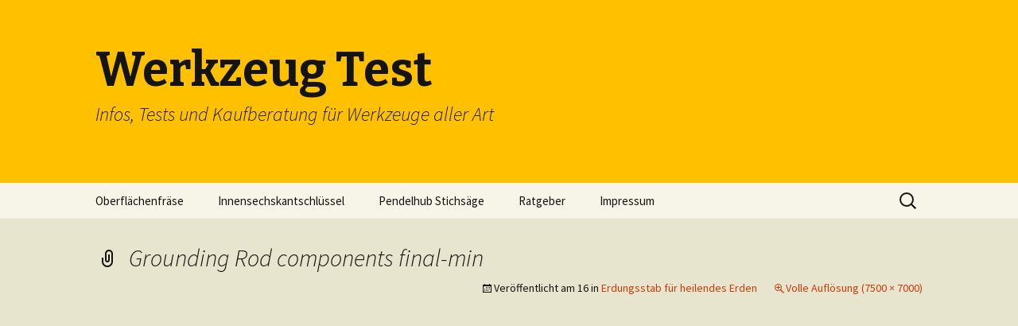

--- FILE ---
content_type: text/html; charset=UTF-8
request_url: https://werkzeug-test.info/erdungsstab-fuer-heilendes-erden/grounding-rod-components-final-min/
body_size: 36761
content:
<!DOCTYPE html>
<!--[if IE 7]>
<html class="ie ie7" lang="de">
<![endif]-->
<!--[if IE 8]>
<html class="ie ie8" lang="de">
<![endif]-->
<!--[if !(IE 7) & !(IE 8)]><!-->
<html lang="de">
<!--<![endif]-->
<head>
	<meta charset="UTF-8">
	<meta name="viewport" content="width=device-width">
	<title>Grounding Rod components final-min - Werkzeug Test</title>
	<link rel="profile" href="https://gmpg.org/xfn/11">
	<link rel="pingback" href="https://werkzeug-test.info/xmlrpc.php">
	<!--[if lt IE 9]>
	<script src="https://werkzeug-test.info/wp-content/themes/twentythirteen/js/html5.js?ver=3.7.0"></script>
	<![endif]-->
	<meta name='robots' content='index, follow, max-image-preview:large, max-snippet:-1, max-video-preview:-1' />

	<!-- This site is optimized with the Yoast SEO plugin v26.6 - https://yoast.com/wordpress/plugins/seo/ -->
	<link rel="canonical" href="https://werkzeug-test.info/erdungsstab-fuer-heilendes-erden/grounding-rod-components-final-min/" />
	<meta property="og:locale" content="de_DE" />
	<meta property="og:type" content="article" />
	<meta property="og:title" content="Grounding Rod components final-min - Werkzeug Test" />
	<meta property="og:url" content="https://werkzeug-test.info/erdungsstab-fuer-heilendes-erden/grounding-rod-components-final-min/" />
	<meta property="og:site_name" content="Werkzeug Test" />
	<meta property="og:image" content="https://werkzeug-test.info/erdungsstab-fuer-heilendes-erden/grounding-rod-components-final-min" />
	<meta property="og:image:width" content="7500" />
	<meta property="og:image:height" content="7000" />
	<meta property="og:image:type" content="image/jpeg" />
	<meta name="twitter:card" content="summary_large_image" />
	<script type="application/ld+json" class="yoast-schema-graph">{"@context":"https://schema.org","@graph":[{"@type":"WebPage","@id":"https://werkzeug-test.info/erdungsstab-fuer-heilendes-erden/grounding-rod-components-final-min/","url":"https://werkzeug-test.info/erdungsstab-fuer-heilendes-erden/grounding-rod-components-final-min/","name":"Grounding Rod components final-min - Werkzeug Test","isPartOf":{"@id":"https://werkzeug-test.info/#website"},"primaryImageOfPage":{"@id":"https://werkzeug-test.info/erdungsstab-fuer-heilendes-erden/grounding-rod-components-final-min/#primaryimage"},"image":{"@id":"https://werkzeug-test.info/erdungsstab-fuer-heilendes-erden/grounding-rod-components-final-min/#primaryimage"},"thumbnailUrl":"https://werkzeug-test.info/wp-content/uploads/2020/10/Grounding-Rod-components-final-min.jpg","datePublished":"2020-10-16T14:40:52+00:00","breadcrumb":{"@id":"https://werkzeug-test.info/erdungsstab-fuer-heilendes-erden/grounding-rod-components-final-min/#breadcrumb"},"inLanguage":"de","potentialAction":[{"@type":"ReadAction","target":["https://werkzeug-test.info/erdungsstab-fuer-heilendes-erden/grounding-rod-components-final-min/"]}]},{"@type":"ImageObject","inLanguage":"de","@id":"https://werkzeug-test.info/erdungsstab-fuer-heilendes-erden/grounding-rod-components-final-min/#primaryimage","url":"https://werkzeug-test.info/wp-content/uploads/2020/10/Grounding-Rod-components-final-min.jpg","contentUrl":"https://werkzeug-test.info/wp-content/uploads/2020/10/Grounding-Rod-components-final-min.jpg","width":7500,"height":7000},{"@type":"BreadcrumbList","@id":"https://werkzeug-test.info/erdungsstab-fuer-heilendes-erden/grounding-rod-components-final-min/#breadcrumb","itemListElement":[{"@type":"ListItem","position":1,"name":"Home","item":"https://werkzeug-test.info/"},{"@type":"ListItem","position":2,"name":"Erdungsstab für heilendes Erden","item":"https://werkzeug-test.info/erdungsstab-fuer-heilendes-erden/"},{"@type":"ListItem","position":3,"name":"Grounding Rod components final-min"}]},{"@type":"WebSite","@id":"https://werkzeug-test.info/#website","url":"https://werkzeug-test.info/","name":"Werkzeug Test","description":"Infos, Tests und Kaufberatung für Werkzeuge aller Art","potentialAction":[{"@type":"SearchAction","target":{"@type":"EntryPoint","urlTemplate":"https://werkzeug-test.info/?s={search_term_string}"},"query-input":{"@type":"PropertyValueSpecification","valueRequired":true,"valueName":"search_term_string"}}],"inLanguage":"de"}]}</script>
	<!-- / Yoast SEO plugin. -->


<link rel='dns-prefetch' href='//fonts.googleapis.com' />
<link href='https://fonts.gstatic.com' crossorigin rel='preconnect' />
<link rel="alternate" type="application/rss+xml" title="Werkzeug Test &raquo; Feed" href="https://werkzeug-test.info/feed/" />
<link rel="alternate" type="application/rss+xml" title="Werkzeug Test &raquo; Kommentar-Feed" href="https://werkzeug-test.info/comments/feed/" />
<link rel="alternate" type="application/rss+xml" title="Werkzeug Test &raquo; Grounding Rod components final-min-Kommentar-Feed" href="https://werkzeug-test.info/erdungsstab-fuer-heilendes-erden/grounding-rod-components-final-min/feed/" />
<link rel="alternate" title="oEmbed (JSON)" type="application/json+oembed" href="https://werkzeug-test.info/wp-json/oembed/1.0/embed?url=https%3A%2F%2Fwerkzeug-test.info%2Ferdungsstab-fuer-heilendes-erden%2Fgrounding-rod-components-final-min%2F" />
<link rel="alternate" title="oEmbed (XML)" type="text/xml+oembed" href="https://werkzeug-test.info/wp-json/oembed/1.0/embed?url=https%3A%2F%2Fwerkzeug-test.info%2Ferdungsstab-fuer-heilendes-erden%2Fgrounding-rod-components-final-min%2F&#038;format=xml" />
<style id='wp-img-auto-sizes-contain-inline-css'>
img:is([sizes=auto i],[sizes^="auto," i]){contain-intrinsic-size:3000px 1500px}
/*# sourceURL=wp-img-auto-sizes-contain-inline-css */
</style>
<style id='wp-emoji-styles-inline-css'>

	img.wp-smiley, img.emoji {
		display: inline !important;
		border: none !important;
		box-shadow: none !important;
		height: 1em !important;
		width: 1em !important;
		margin: 0 0.07em !important;
		vertical-align: -0.1em !important;
		background: none !important;
		padding: 0 !important;
	}
/*# sourceURL=wp-emoji-styles-inline-css */
</style>
<style id='wp-block-library-inline-css'>
:root{--wp-block-synced-color:#7a00df;--wp-block-synced-color--rgb:122,0,223;--wp-bound-block-color:var(--wp-block-synced-color);--wp-editor-canvas-background:#ddd;--wp-admin-theme-color:#007cba;--wp-admin-theme-color--rgb:0,124,186;--wp-admin-theme-color-darker-10:#006ba1;--wp-admin-theme-color-darker-10--rgb:0,107,160.5;--wp-admin-theme-color-darker-20:#005a87;--wp-admin-theme-color-darker-20--rgb:0,90,135;--wp-admin-border-width-focus:2px}@media (min-resolution:192dpi){:root{--wp-admin-border-width-focus:1.5px}}.wp-element-button{cursor:pointer}:root .has-very-light-gray-background-color{background-color:#eee}:root .has-very-dark-gray-background-color{background-color:#313131}:root .has-very-light-gray-color{color:#eee}:root .has-very-dark-gray-color{color:#313131}:root .has-vivid-green-cyan-to-vivid-cyan-blue-gradient-background{background:linear-gradient(135deg,#00d084,#0693e3)}:root .has-purple-crush-gradient-background{background:linear-gradient(135deg,#34e2e4,#4721fb 50%,#ab1dfe)}:root .has-hazy-dawn-gradient-background{background:linear-gradient(135deg,#faaca8,#dad0ec)}:root .has-subdued-olive-gradient-background{background:linear-gradient(135deg,#fafae1,#67a671)}:root .has-atomic-cream-gradient-background{background:linear-gradient(135deg,#fdd79a,#004a59)}:root .has-nightshade-gradient-background{background:linear-gradient(135deg,#330968,#31cdcf)}:root .has-midnight-gradient-background{background:linear-gradient(135deg,#020381,#2874fc)}:root{--wp--preset--font-size--normal:16px;--wp--preset--font-size--huge:42px}.has-regular-font-size{font-size:1em}.has-larger-font-size{font-size:2.625em}.has-normal-font-size{font-size:var(--wp--preset--font-size--normal)}.has-huge-font-size{font-size:var(--wp--preset--font-size--huge)}.has-text-align-center{text-align:center}.has-text-align-left{text-align:left}.has-text-align-right{text-align:right}.has-fit-text{white-space:nowrap!important}#end-resizable-editor-section{display:none}.aligncenter{clear:both}.items-justified-left{justify-content:flex-start}.items-justified-center{justify-content:center}.items-justified-right{justify-content:flex-end}.items-justified-space-between{justify-content:space-between}.screen-reader-text{border:0;clip-path:inset(50%);height:1px;margin:-1px;overflow:hidden;padding:0;position:absolute;width:1px;word-wrap:normal!important}.screen-reader-text:focus{background-color:#ddd;clip-path:none;color:#444;display:block;font-size:1em;height:auto;left:5px;line-height:normal;padding:15px 23px 14px;text-decoration:none;top:5px;width:auto;z-index:100000}html :where(.has-border-color){border-style:solid}html :where([style*=border-top-color]){border-top-style:solid}html :where([style*=border-right-color]){border-right-style:solid}html :where([style*=border-bottom-color]){border-bottom-style:solid}html :where([style*=border-left-color]){border-left-style:solid}html :where([style*=border-width]){border-style:solid}html :where([style*=border-top-width]){border-top-style:solid}html :where([style*=border-right-width]){border-right-style:solid}html :where([style*=border-bottom-width]){border-bottom-style:solid}html :where([style*=border-left-width]){border-left-style:solid}html :where(img[class*=wp-image-]){height:auto;max-width:100%}:where(figure){margin:0 0 1em}html :where(.is-position-sticky){--wp-admin--admin-bar--position-offset:var(--wp-admin--admin-bar--height,0px)}@media screen and (max-width:600px){html :where(.is-position-sticky){--wp-admin--admin-bar--position-offset:0px}}

/*# sourceURL=wp-block-library-inline-css */
</style><style id='global-styles-inline-css'>
:root{--wp--preset--aspect-ratio--square: 1;--wp--preset--aspect-ratio--4-3: 4/3;--wp--preset--aspect-ratio--3-4: 3/4;--wp--preset--aspect-ratio--3-2: 3/2;--wp--preset--aspect-ratio--2-3: 2/3;--wp--preset--aspect-ratio--16-9: 16/9;--wp--preset--aspect-ratio--9-16: 9/16;--wp--preset--color--black: #000000;--wp--preset--color--cyan-bluish-gray: #abb8c3;--wp--preset--color--white: #fff;--wp--preset--color--pale-pink: #f78da7;--wp--preset--color--vivid-red: #cf2e2e;--wp--preset--color--luminous-vivid-orange: #ff6900;--wp--preset--color--luminous-vivid-amber: #fcb900;--wp--preset--color--light-green-cyan: #7bdcb5;--wp--preset--color--vivid-green-cyan: #00d084;--wp--preset--color--pale-cyan-blue: #8ed1fc;--wp--preset--color--vivid-cyan-blue: #0693e3;--wp--preset--color--vivid-purple: #9b51e0;--wp--preset--color--dark-gray: #141412;--wp--preset--color--red: #bc360a;--wp--preset--color--medium-orange: #db572f;--wp--preset--color--light-orange: #ea9629;--wp--preset--color--yellow: #fbca3c;--wp--preset--color--dark-brown: #220e10;--wp--preset--color--medium-brown: #722d19;--wp--preset--color--light-brown: #eadaa6;--wp--preset--color--beige: #e8e5ce;--wp--preset--color--off-white: #f7f5e7;--wp--preset--gradient--vivid-cyan-blue-to-vivid-purple: linear-gradient(135deg,rgb(6,147,227) 0%,rgb(155,81,224) 100%);--wp--preset--gradient--light-green-cyan-to-vivid-green-cyan: linear-gradient(135deg,rgb(122,220,180) 0%,rgb(0,208,130) 100%);--wp--preset--gradient--luminous-vivid-amber-to-luminous-vivid-orange: linear-gradient(135deg,rgb(252,185,0) 0%,rgb(255,105,0) 100%);--wp--preset--gradient--luminous-vivid-orange-to-vivid-red: linear-gradient(135deg,rgb(255,105,0) 0%,rgb(207,46,46) 100%);--wp--preset--gradient--very-light-gray-to-cyan-bluish-gray: linear-gradient(135deg,rgb(238,238,238) 0%,rgb(169,184,195) 100%);--wp--preset--gradient--cool-to-warm-spectrum: linear-gradient(135deg,rgb(74,234,220) 0%,rgb(151,120,209) 20%,rgb(207,42,186) 40%,rgb(238,44,130) 60%,rgb(251,105,98) 80%,rgb(254,248,76) 100%);--wp--preset--gradient--blush-light-purple: linear-gradient(135deg,rgb(255,206,236) 0%,rgb(152,150,240) 100%);--wp--preset--gradient--blush-bordeaux: linear-gradient(135deg,rgb(254,205,165) 0%,rgb(254,45,45) 50%,rgb(107,0,62) 100%);--wp--preset--gradient--luminous-dusk: linear-gradient(135deg,rgb(255,203,112) 0%,rgb(199,81,192) 50%,rgb(65,88,208) 100%);--wp--preset--gradient--pale-ocean: linear-gradient(135deg,rgb(255,245,203) 0%,rgb(182,227,212) 50%,rgb(51,167,181) 100%);--wp--preset--gradient--electric-grass: linear-gradient(135deg,rgb(202,248,128) 0%,rgb(113,206,126) 100%);--wp--preset--gradient--midnight: linear-gradient(135deg,rgb(2,3,129) 0%,rgb(40,116,252) 100%);--wp--preset--gradient--autumn-brown: linear-gradient(135deg, rgba(226,45,15,1) 0%, rgba(158,25,13,1) 100%);--wp--preset--gradient--sunset-yellow: linear-gradient(135deg, rgba(233,139,41,1) 0%, rgba(238,179,95,1) 100%);--wp--preset--gradient--light-sky: linear-gradient(135deg,rgba(228,228,228,1.0) 0%,rgba(208,225,252,1.0) 100%);--wp--preset--gradient--dark-sky: linear-gradient(135deg,rgba(0,0,0,1.0) 0%,rgba(56,61,69,1.0) 100%);--wp--preset--font-size--small: 13px;--wp--preset--font-size--medium: 20px;--wp--preset--font-size--large: 36px;--wp--preset--font-size--x-large: 42px;--wp--preset--spacing--20: 0.44rem;--wp--preset--spacing--30: 0.67rem;--wp--preset--spacing--40: 1rem;--wp--preset--spacing--50: 1.5rem;--wp--preset--spacing--60: 2.25rem;--wp--preset--spacing--70: 3.38rem;--wp--preset--spacing--80: 5.06rem;--wp--preset--shadow--natural: 6px 6px 9px rgba(0, 0, 0, 0.2);--wp--preset--shadow--deep: 12px 12px 50px rgba(0, 0, 0, 0.4);--wp--preset--shadow--sharp: 6px 6px 0px rgba(0, 0, 0, 0.2);--wp--preset--shadow--outlined: 6px 6px 0px -3px rgb(255, 255, 255), 6px 6px rgb(0, 0, 0);--wp--preset--shadow--crisp: 6px 6px 0px rgb(0, 0, 0);}:where(.is-layout-flex){gap: 0.5em;}:where(.is-layout-grid){gap: 0.5em;}body .is-layout-flex{display: flex;}.is-layout-flex{flex-wrap: wrap;align-items: center;}.is-layout-flex > :is(*, div){margin: 0;}body .is-layout-grid{display: grid;}.is-layout-grid > :is(*, div){margin: 0;}:where(.wp-block-columns.is-layout-flex){gap: 2em;}:where(.wp-block-columns.is-layout-grid){gap: 2em;}:where(.wp-block-post-template.is-layout-flex){gap: 1.25em;}:where(.wp-block-post-template.is-layout-grid){gap: 1.25em;}.has-black-color{color: var(--wp--preset--color--black) !important;}.has-cyan-bluish-gray-color{color: var(--wp--preset--color--cyan-bluish-gray) !important;}.has-white-color{color: var(--wp--preset--color--white) !important;}.has-pale-pink-color{color: var(--wp--preset--color--pale-pink) !important;}.has-vivid-red-color{color: var(--wp--preset--color--vivid-red) !important;}.has-luminous-vivid-orange-color{color: var(--wp--preset--color--luminous-vivid-orange) !important;}.has-luminous-vivid-amber-color{color: var(--wp--preset--color--luminous-vivid-amber) !important;}.has-light-green-cyan-color{color: var(--wp--preset--color--light-green-cyan) !important;}.has-vivid-green-cyan-color{color: var(--wp--preset--color--vivid-green-cyan) !important;}.has-pale-cyan-blue-color{color: var(--wp--preset--color--pale-cyan-blue) !important;}.has-vivid-cyan-blue-color{color: var(--wp--preset--color--vivid-cyan-blue) !important;}.has-vivid-purple-color{color: var(--wp--preset--color--vivid-purple) !important;}.has-black-background-color{background-color: var(--wp--preset--color--black) !important;}.has-cyan-bluish-gray-background-color{background-color: var(--wp--preset--color--cyan-bluish-gray) !important;}.has-white-background-color{background-color: var(--wp--preset--color--white) !important;}.has-pale-pink-background-color{background-color: var(--wp--preset--color--pale-pink) !important;}.has-vivid-red-background-color{background-color: var(--wp--preset--color--vivid-red) !important;}.has-luminous-vivid-orange-background-color{background-color: var(--wp--preset--color--luminous-vivid-orange) !important;}.has-luminous-vivid-amber-background-color{background-color: var(--wp--preset--color--luminous-vivid-amber) !important;}.has-light-green-cyan-background-color{background-color: var(--wp--preset--color--light-green-cyan) !important;}.has-vivid-green-cyan-background-color{background-color: var(--wp--preset--color--vivid-green-cyan) !important;}.has-pale-cyan-blue-background-color{background-color: var(--wp--preset--color--pale-cyan-blue) !important;}.has-vivid-cyan-blue-background-color{background-color: var(--wp--preset--color--vivid-cyan-blue) !important;}.has-vivid-purple-background-color{background-color: var(--wp--preset--color--vivid-purple) !important;}.has-black-border-color{border-color: var(--wp--preset--color--black) !important;}.has-cyan-bluish-gray-border-color{border-color: var(--wp--preset--color--cyan-bluish-gray) !important;}.has-white-border-color{border-color: var(--wp--preset--color--white) !important;}.has-pale-pink-border-color{border-color: var(--wp--preset--color--pale-pink) !important;}.has-vivid-red-border-color{border-color: var(--wp--preset--color--vivid-red) !important;}.has-luminous-vivid-orange-border-color{border-color: var(--wp--preset--color--luminous-vivid-orange) !important;}.has-luminous-vivid-amber-border-color{border-color: var(--wp--preset--color--luminous-vivid-amber) !important;}.has-light-green-cyan-border-color{border-color: var(--wp--preset--color--light-green-cyan) !important;}.has-vivid-green-cyan-border-color{border-color: var(--wp--preset--color--vivid-green-cyan) !important;}.has-pale-cyan-blue-border-color{border-color: var(--wp--preset--color--pale-cyan-blue) !important;}.has-vivid-cyan-blue-border-color{border-color: var(--wp--preset--color--vivid-cyan-blue) !important;}.has-vivid-purple-border-color{border-color: var(--wp--preset--color--vivid-purple) !important;}.has-vivid-cyan-blue-to-vivid-purple-gradient-background{background: var(--wp--preset--gradient--vivid-cyan-blue-to-vivid-purple) !important;}.has-light-green-cyan-to-vivid-green-cyan-gradient-background{background: var(--wp--preset--gradient--light-green-cyan-to-vivid-green-cyan) !important;}.has-luminous-vivid-amber-to-luminous-vivid-orange-gradient-background{background: var(--wp--preset--gradient--luminous-vivid-amber-to-luminous-vivid-orange) !important;}.has-luminous-vivid-orange-to-vivid-red-gradient-background{background: var(--wp--preset--gradient--luminous-vivid-orange-to-vivid-red) !important;}.has-very-light-gray-to-cyan-bluish-gray-gradient-background{background: var(--wp--preset--gradient--very-light-gray-to-cyan-bluish-gray) !important;}.has-cool-to-warm-spectrum-gradient-background{background: var(--wp--preset--gradient--cool-to-warm-spectrum) !important;}.has-blush-light-purple-gradient-background{background: var(--wp--preset--gradient--blush-light-purple) !important;}.has-blush-bordeaux-gradient-background{background: var(--wp--preset--gradient--blush-bordeaux) !important;}.has-luminous-dusk-gradient-background{background: var(--wp--preset--gradient--luminous-dusk) !important;}.has-pale-ocean-gradient-background{background: var(--wp--preset--gradient--pale-ocean) !important;}.has-electric-grass-gradient-background{background: var(--wp--preset--gradient--electric-grass) !important;}.has-midnight-gradient-background{background: var(--wp--preset--gradient--midnight) !important;}.has-small-font-size{font-size: var(--wp--preset--font-size--small) !important;}.has-medium-font-size{font-size: var(--wp--preset--font-size--medium) !important;}.has-large-font-size{font-size: var(--wp--preset--font-size--large) !important;}.has-x-large-font-size{font-size: var(--wp--preset--font-size--x-large) !important;}
/*# sourceURL=global-styles-inline-css */
</style>

<style id='classic-theme-styles-inline-css'>
/*! This file is auto-generated */
.wp-block-button__link{color:#fff;background-color:#32373c;border-radius:9999px;box-shadow:none;text-decoration:none;padding:calc(.667em + 2px) calc(1.333em + 2px);font-size:1.125em}.wp-block-file__button{background:#32373c;color:#fff;text-decoration:none}
/*# sourceURL=/wp-includes/css/classic-themes.min.css */
</style>
<link rel='stylesheet' id='twentythirteen-fonts-css' href='https://fonts.googleapis.com/css?family=Source+Sans+Pro%3A300%2C400%2C700%2C300italic%2C400italic%2C700italic%7CBitter%3A400%2C700&#038;subset=latin%2Clatin-ext&#038;display=fallback' media='all' />
<link rel='stylesheet' id='genericons-css' href='https://werkzeug-test.info/wp-content/themes/twentythirteen/genericons/genericons.css?ver=3.0.3' media='all' />
<link rel='stylesheet' id='twentythirteen-style-css' href='https://werkzeug-test.info/wp-content/themes/twentythirteen/style.css?ver=20221101' media='all' />
<link rel='stylesheet' id='twentythirteen-block-style-css' href='https://werkzeug-test.info/wp-content/themes/twentythirteen/css/blocks.css?ver=20210622' media='all' />
<script src="https://werkzeug-test.info/wp-includes/js/jquery/jquery.min.js?ver=3.7.1" id="jquery-core-js"></script>
<script src="https://werkzeug-test.info/wp-includes/js/jquery/jquery-migrate.min.js?ver=3.4.1" id="jquery-migrate-js"></script>
<link rel="https://api.w.org/" href="https://werkzeug-test.info/wp-json/" /><link rel="alternate" title="JSON" type="application/json" href="https://werkzeug-test.info/wp-json/wp/v2/media/586" /><link rel="EditURI" type="application/rsd+xml" title="RSD" href="https://werkzeug-test.info/xmlrpc.php?rsd" />
<meta name="generator" content="WordPress 6.9" />
<link rel='shortlink' href='https://werkzeug-test.info/?p=586' />
	<style type="text/css" id="twentythirteen-header-css">
		.site-header {
		background: url(https://werkzeug-test.info/wp-content/uploads/2015/10/cropped-Inbusschlüssel.jpg) no-repeat scroll top;
		background-size: 1600px auto;
	}
	@media (max-width: 767px) {
		.site-header {
			background-size: 768px auto;
		}
	}
	@media (max-width: 359px) {
		.site-header {
			background-size: 360px auto;
		}
	}
			</style>
	<link rel="icon" href="https://werkzeug-test.info/wp-content/uploads/2015/08/cropped-Favicon-Werkzeugtest-32x32.jpg" sizes="32x32" />
<link rel="icon" href="https://werkzeug-test.info/wp-content/uploads/2015/08/cropped-Favicon-Werkzeugtest-192x192.jpg" sizes="192x192" />
<link rel="apple-touch-icon" href="https://werkzeug-test.info/wp-content/uploads/2015/08/cropped-Favicon-Werkzeugtest-180x180.jpg" />
<meta name="msapplication-TileImage" content="https://werkzeug-test.info/wp-content/uploads/2015/08/cropped-Favicon-Werkzeugtest-270x270.jpg" />
<script async src="https://pagead2.googlesyndication.com/pagead/js/adsbygoogle.js?client=ca-pub-8133753436031171"
     crossorigin="anonymous"></script>
</head>

<body class="attachment wp-singular attachment-template-default single single-attachment postid-586 attachmentid-586 attachment-jpeg wp-embed-responsive wp-theme-twentythirteen single-author">
		<div id="page" class="hfeed site">
		<header id="masthead" class="site-header">
			<a class="home-link" href="https://werkzeug-test.info/" title="Werkzeug Test" rel="home">
				<h1 class="site-title">Werkzeug Test</h1>
				<h2 class="site-description">Infos, Tests und Kaufberatung für Werkzeuge aller Art</h2>
			</a>

			<div id="navbar" class="navbar">
				<nav id="site-navigation" class="navigation main-navigation">
					<button class="menu-toggle">Menü</button>
					<a class="screen-reader-text skip-link" href="#content" title="Zum Inhalt springen">Zum Inhalt springen</a>
					<div class="menu-menu-1-container"><ul id="primary-menu" class="nav-menu"><li id="menu-item-125" class="menu-item menu-item-type-custom menu-item-object-custom menu-item-125"><a href="https://werkzeug-test.info/category/oberflaechenfraese/">Oberflächenfräse</a></li>
<li id="menu-item-331" class="menu-item menu-item-type-custom menu-item-object-custom menu-item-has-children menu-item-331"><a href="https://werkzeug-test.info/category/innensechskantschluessel/">Innensechskantschlüssel</a>
<ul class="sub-menu">
	<li id="menu-item-177" class="menu-item menu-item-type-custom menu-item-object-custom menu-item-177"><a href="https://werkzeug-test.info/category/schraubenschluessel/">Schraubenschlüssel</a></li>
	<li id="menu-item-95" class="menu-item menu-item-type-custom menu-item-object-custom menu-item-95"><a href="https://werkzeug-test.info/category/sds-meissel/">SDS Einsteckmeißel</a></li>
	<li id="menu-item-224" class="menu-item menu-item-type-custom menu-item-object-custom menu-item-224"><a href="https://werkzeug-test.info/category/flachzange/">Flachzange</a></li>
</ul>
</li>
<li id="menu-item-147" class="menu-item menu-item-type-custom menu-item-object-custom menu-item-147"><a href="https://werkzeug-test.info/category/pendelhub-stichsaege/">Pendelhub Stichsäge</a></li>
<li id="menu-item-198" class="menu-item menu-item-type-custom menu-item-object-custom menu-item-198"><a href="https://werkzeug-test.info/category/ratgeber/">Ratgeber</a></li>
<li id="menu-item-615" class="menu-item menu-item-type-post_type menu-item-object-page menu-item-615"><a href="https://werkzeug-test.info/impressum/">Impressum</a></li>
</ul></div>					<form role="search" method="get" class="search-form" action="https://werkzeug-test.info/">
				<label>
					<span class="screen-reader-text">Suche nach:</span>
					<input type="search" class="search-field" placeholder="Suchen …" value="" name="s" />
				</label>
				<input type="submit" class="search-submit" value="Suchen" />
			</form>				</nav><!-- #site-navigation -->
			</div><!-- #navbar -->
		</header><!-- #masthead -->

		<div id="main" class="site-main">

	<div id="primary" class="content-area">
		<div id="content" class="site-content" role="main">

			
			<article id="post-586" class="image-attachment post-586 attachment type-attachment status-inherit hentry">
			<header class="entry-header">
				<h1 class="entry-title">Grounding Rod components final-min</h1>

				<div class="entry-meta">
					<span class="attachment-meta">Veröffentlicht am <time class="entry-date" datetime="2020-10-16T14:40:52+00:00">16</time> in <a href="https://werkzeug-test.info/erdungsstab-fuer-heilendes-erden/" title="Gehe zu Erdungsstab für heilendes Erden" rel="gallery">Erdungsstab für heilendes Erden</a></span><span class="attachment-meta full-size-link"><a href="https://werkzeug-test.info/wp-content/uploads/2020/10/Grounding-Rod-components-final-min.jpg" title="Link zum Bild in voller Grösse">Volle Auflösung (7500 &times; 7000)</a></span>					</div><!-- .entry-meta -->
				</header><!-- .entry-header -->

				<div class="entry-content">
					<nav id="image-navigation" class="navigation image-navigation">
					<span class="nav-previous"><a href='https://werkzeug-test.info/erdungsstab-fuer-heilendes-erden/grounding-rod-with-wrist-strap-min/'><span class="meta-nav">&larr;</span> Vorheriges</a></span>
						<span class="nav-next"></span>
					</nav><!-- #image-navigation -->

					<div class="entry-attachment">
						<div class="attachment">
						<a href="https://werkzeug-test.info/erdungsstab-fuer-heilendes-erden/belly-3186730_640-min/" title="Grounding Rod components final-min" rel="attachment"><img width="724" height="676" src="https://werkzeug-test.info/wp-content/uploads/2020/10/Grounding-Rod-components-final-min.jpg" class="attachment-724x724 size-724x724" alt="" decoding="async" fetchpriority="high" srcset="https://werkzeug-test.info/wp-content/uploads/2020/10/Grounding-Rod-components-final-min.jpg 7500w, https://werkzeug-test.info/wp-content/uploads/2020/10/Grounding-Rod-components-final-min-300x280.jpg 300w, https://werkzeug-test.info/wp-content/uploads/2020/10/Grounding-Rod-components-final-min-768x717.jpg 768w, https://werkzeug-test.info/wp-content/uploads/2020/10/Grounding-Rod-components-final-min-50x47.jpg 50w" sizes="(max-width: 724px) 100vw, 724px" /></a>
												</div><!-- .attachment -->
					</div><!-- .entry-attachment -->

					
				</div><!-- .entry-content -->
			</article><!-- #post -->

				
<div id="comments" class="comments-area">

	
		<div id="respond" class="comment-respond">
		<h3 id="reply-title" class="comment-reply-title">Schreibe einen Kommentar <small><a rel="nofollow" id="cancel-comment-reply-link" href="/erdungsstab-fuer-heilendes-erden/grounding-rod-components-final-min/#respond" style="display:none;">Antwort abbrechen</a></small></h3><p class="must-log-in">Du musst <a href="https://werkzeug-test.info/wp-login.php?redirect_to=https%3A%2F%2Fwerkzeug-test.info%2Ferdungsstab-fuer-heilendes-erden%2Fgrounding-rod-components-final-min%2F">angemeldet</a> sein, um einen Kommentar abzugeben.</p>	</div><!-- #respond -->
	
</div><!-- #comments -->

			
		</div><!-- #content -->
	</div><!-- #primary -->


		</div><!-- #main -->
		<footer id="colophon" class="site-footer">
				<div id="secondary" class="sidebar-container" role="complementary">
		<div class="widget-area">
			<aside id="search-2" class="widget widget_search"><form role="search" method="get" class="search-form" action="https://werkzeug-test.info/">
				<label>
					<span class="screen-reader-text">Suche nach:</span>
					<input type="search" class="search-field" placeholder="Suchen …" value="" name="s" />
				</label>
				<input type="submit" class="search-submit" value="Suchen" />
			</form></aside><aside id="block-2" class="widget widget_block"><p>
  Erdungsmatten sind wie ESD-Matten und können eine Erdung großflächig erzeugen. Das hat den Vorteil, dass Spannungen abgeleitet werden, um sensible Geräte zu schützen oder um den Körper zu erden. Dennoch sollten Sie
  <a href="https://nasafes.de/blogs/erdungsmatte/warum-sie-erdungsmatte-kritik-ernst-nehmen-sollten" target="_blank" rel="noopener">Erdungsmatte Kritik</a>
  ernst nehmen und nicht auf alle Heilversprechen hereinfallen.
</p>
</aside>
		<aside id="recent-posts-2" class="widget widget_recent_entries">
		<h3 class="widget-title">Neueste Beiträge</h3><nav aria-label="Neueste Beiträge">
		<ul>
											<li>
					<a href="https://werkzeug-test.info/auf-der-suche-nach-der-richtigen-kueche/">Auf der Suche nach der richtigen Küche</a>
									</li>
											<li>
					<a href="https://werkzeug-test.info/saugband-das-kleine-wunder-gegen-wasser/">Saugband &#8211; Das kleine Wunder gegen Wasser</a>
									</li>
											<li>
					<a href="https://werkzeug-test.info/revolutionieren-sie-ihr-zuhause-energiesparen-und-wohlfuehlklima-dank-neuer-fenster/">Revolutionieren Sie Ihr Zuhause: Energiesparen und Wohlfühlklima dank neuer Fenster</a>
									</li>
											<li>
					<a href="https://werkzeug-test.info/baustellenreinigung-im-fokus-tipps-fuer-eine-effiziente-und-gruendliche-ausfuehrung/">Baustellenreinigung im Fokus: Tipps für eine effiziente und gründliche Ausführung</a>
									</li>
											<li>
					<a href="https://werkzeug-test.info/warum-jeder-motorradfahrer-einen-werkzeugkoffer-haben-sollte/">Warum jeder Motorradfahrer einen Werkzeugkoffer haben sollte</a>
									</li>
					</ul>

		</nav></aside><aside id="categories-2" class="widget widget_categories"><h3 class="widget-title">Kategorien</h3><nav aria-label="Kategorien">
			<ul>
					<li class="cat-item cat-item-30"><a href="https://werkzeug-test.info/category/flachzange/">Flachzange</a>
</li>
	<li class="cat-item cat-item-161"><a href="https://werkzeug-test.info/category/heilendes-erden-heilerdung/">Heilendes Erden &amp; Heilerdung</a>
</li>
	<li class="cat-item cat-item-221"><a href="https://werkzeug-test.info/category/hochwasserschutz/">Hochwasserschutz</a>
</li>
	<li class="cat-item cat-item-41"><a href="https://werkzeug-test.info/category/innensechskantschluessel/">Innensechskantschlüssel</a>
</li>
	<li class="cat-item cat-item-10"><a href="https://werkzeug-test.info/category/oberflaechenfraese/">Oberflächenfräse</a>
</li>
	<li class="cat-item cat-item-15"><a href="https://werkzeug-test.info/category/pendelhub-stichsaege/">Pendelhub Stichsäge</a>
</li>
	<li class="cat-item cat-item-24"><a href="https://werkzeug-test.info/category/ratgeber/">Ratgeber</a>
</li>
	<li class="cat-item cat-item-19"><a href="https://werkzeug-test.info/category/schraubenschluessel/">Schraubenschlüssel</a>
</li>
	<li class="cat-item cat-item-3"><a href="https://werkzeug-test.info/category/sds-meissel/">SDS Meißel</a>
</li>
	<li class="cat-item cat-item-1"><a href="https://werkzeug-test.info/category/uncategorized/">Uncategorized</a>
</li>
			</ul>

			</nav></aside>		</div><!-- .widget-area -->
	</div><!-- #secondary -->

			<div class="site-info">
								<a class="privacy-policy-link" href="https://werkzeug-test.info/datenschutzerklaerung/" rel="privacy-policy">Datenschutzerklärung</a><span role="separator" aria-hidden="false"></span>				<a href="" class="imprint">
									</a>
			</div><!-- .site-info -->
		</footer><!-- #colophon -->
	</div><!-- #page -->

	<script type="speculationrules">
{"prefetch":[{"source":"document","where":{"and":[{"href_matches":"/*"},{"not":{"href_matches":["/wp-*.php","/wp-admin/*","/wp-content/uploads/*","/wp-content/*","/wp-content/plugins/*","/wp-content/themes/twentythirteen/*","/*\\?(.+)"]}},{"not":{"selector_matches":"a[rel~=\"nofollow\"]"}},{"not":{"selector_matches":".no-prefetch, .no-prefetch a"}}]},"eagerness":"conservative"}]}
</script>
<script src="https://werkzeug-test.info/wp-includes/js/comment-reply.min.js?ver=6.9" id="comment-reply-js" async data-wp-strategy="async" fetchpriority="low"></script>
<script src="https://werkzeug-test.info/wp-includes/js/imagesloaded.min.js?ver=5.0.0" id="imagesloaded-js"></script>
<script src="https://werkzeug-test.info/wp-includes/js/masonry.min.js?ver=4.2.2" id="masonry-js"></script>
<script src="https://werkzeug-test.info/wp-includes/js/jquery/jquery.masonry.min.js?ver=3.1.2b" id="jquery-masonry-js"></script>
<script src="https://werkzeug-test.info/wp-content/themes/twentythirteen/js/functions.js?ver=20210122" id="twentythirteen-script-js"></script>
<script id="wp-emoji-settings" type="application/json">
{"baseUrl":"https://s.w.org/images/core/emoji/17.0.2/72x72/","ext":".png","svgUrl":"https://s.w.org/images/core/emoji/17.0.2/svg/","svgExt":".svg","source":{"concatemoji":"https://werkzeug-test.info/wp-includes/js/wp-emoji-release.min.js?ver=6.9"}}
</script>
<script type="module">
/*! This file is auto-generated */
const a=JSON.parse(document.getElementById("wp-emoji-settings").textContent),o=(window._wpemojiSettings=a,"wpEmojiSettingsSupports"),s=["flag","emoji"];function i(e){try{var t={supportTests:e,timestamp:(new Date).valueOf()};sessionStorage.setItem(o,JSON.stringify(t))}catch(e){}}function c(e,t,n){e.clearRect(0,0,e.canvas.width,e.canvas.height),e.fillText(t,0,0);t=new Uint32Array(e.getImageData(0,0,e.canvas.width,e.canvas.height).data);e.clearRect(0,0,e.canvas.width,e.canvas.height),e.fillText(n,0,0);const a=new Uint32Array(e.getImageData(0,0,e.canvas.width,e.canvas.height).data);return t.every((e,t)=>e===a[t])}function p(e,t){e.clearRect(0,0,e.canvas.width,e.canvas.height),e.fillText(t,0,0);var n=e.getImageData(16,16,1,1);for(let e=0;e<n.data.length;e++)if(0!==n.data[e])return!1;return!0}function u(e,t,n,a){switch(t){case"flag":return n(e,"\ud83c\udff3\ufe0f\u200d\u26a7\ufe0f","\ud83c\udff3\ufe0f\u200b\u26a7\ufe0f")?!1:!n(e,"\ud83c\udde8\ud83c\uddf6","\ud83c\udde8\u200b\ud83c\uddf6")&&!n(e,"\ud83c\udff4\udb40\udc67\udb40\udc62\udb40\udc65\udb40\udc6e\udb40\udc67\udb40\udc7f","\ud83c\udff4\u200b\udb40\udc67\u200b\udb40\udc62\u200b\udb40\udc65\u200b\udb40\udc6e\u200b\udb40\udc67\u200b\udb40\udc7f");case"emoji":return!a(e,"\ud83e\u1fac8")}return!1}function f(e,t,n,a){let r;const o=(r="undefined"!=typeof WorkerGlobalScope&&self instanceof WorkerGlobalScope?new OffscreenCanvas(300,150):document.createElement("canvas")).getContext("2d",{willReadFrequently:!0}),s=(o.textBaseline="top",o.font="600 32px Arial",{});return e.forEach(e=>{s[e]=t(o,e,n,a)}),s}function r(e){var t=document.createElement("script");t.src=e,t.defer=!0,document.head.appendChild(t)}a.supports={everything:!0,everythingExceptFlag:!0},new Promise(t=>{let n=function(){try{var e=JSON.parse(sessionStorage.getItem(o));if("object"==typeof e&&"number"==typeof e.timestamp&&(new Date).valueOf()<e.timestamp+604800&&"object"==typeof e.supportTests)return e.supportTests}catch(e){}return null}();if(!n){if("undefined"!=typeof Worker&&"undefined"!=typeof OffscreenCanvas&&"undefined"!=typeof URL&&URL.createObjectURL&&"undefined"!=typeof Blob)try{var e="postMessage("+f.toString()+"("+[JSON.stringify(s),u.toString(),c.toString(),p.toString()].join(",")+"));",a=new Blob([e],{type:"text/javascript"});const r=new Worker(URL.createObjectURL(a),{name:"wpTestEmojiSupports"});return void(r.onmessage=e=>{i(n=e.data),r.terminate(),t(n)})}catch(e){}i(n=f(s,u,c,p))}t(n)}).then(e=>{for(const n in e)a.supports[n]=e[n],a.supports.everything=a.supports.everything&&a.supports[n],"flag"!==n&&(a.supports.everythingExceptFlag=a.supports.everythingExceptFlag&&a.supports[n]);var t;a.supports.everythingExceptFlag=a.supports.everythingExceptFlag&&!a.supports.flag,a.supports.everything||((t=a.source||{}).concatemoji?r(t.concatemoji):t.wpemoji&&t.twemoji&&(r(t.twemoji),r(t.wpemoji)))});
//# sourceURL=https://werkzeug-test.info/wp-includes/js/wp-emoji-loader.min.js
</script>
</body>
</html>


--- FILE ---
content_type: text/html; charset=utf-8
request_url: https://www.google.com/recaptcha/api2/aframe
body_size: 263
content:
<!DOCTYPE HTML><html><head><meta http-equiv="content-type" content="text/html; charset=UTF-8"></head><body><script nonce="sdDE2S14xl5iEi3f8UJa3A">/** Anti-fraud and anti-abuse applications only. See google.com/recaptcha */ try{var clients={'sodar':'https://pagead2.googlesyndication.com/pagead/sodar?'};window.addEventListener("message",function(a){try{if(a.source===window.parent){var b=JSON.parse(a.data);var c=clients[b['id']];if(c){var d=document.createElement('img');d.src=c+b['params']+'&rc='+(localStorage.getItem("rc::a")?sessionStorage.getItem("rc::b"):"");window.document.body.appendChild(d);sessionStorage.setItem("rc::e",parseInt(sessionStorage.getItem("rc::e")||0)+1);localStorage.setItem("rc::h",'1768376244244');}}}catch(b){}});window.parent.postMessage("_grecaptcha_ready", "*");}catch(b){}</script></body></html>